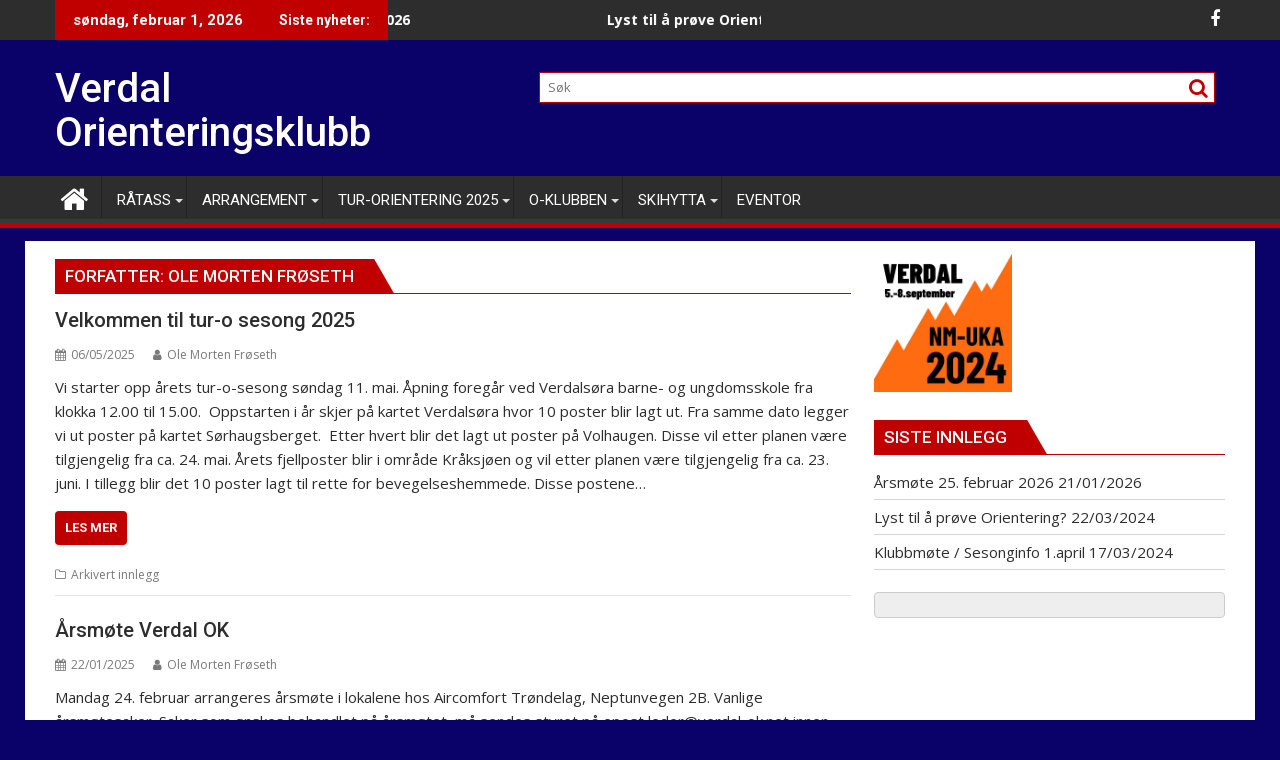

--- FILE ---
content_type: text/html; charset=UTF-8
request_url: http://www.verdal-ok.net/author/olem/
body_size: 17002
content:
<!DOCTYPE html><html lang="nb-NO">
			<head>

				<meta charset="UTF-8">
		<meta name="viewport" content="width=device-width, initial-scale=1">
		<link rel="profile" href="http://gmpg.org/xfn/11">
		<link rel="pingback" href="http://www.verdal-ok.net/xmlrpc.php">
		<title>Ole Morten Frøseth &#8211; Verdal Orienteringsklubb</title>
<meta name='robots' content='max-image-preview:large' />
<link rel='dns-prefetch' href='//fonts.googleapis.com' />
<link rel="alternate" type="application/rss+xml" title="Verdal Orienteringsklubb &raquo; strøm" href="http://www.verdal-ok.net/feed/" />
<link rel="alternate" type="application/rss+xml" title="Verdal Orienteringsklubb &raquo; kommentarstrøm" href="http://www.verdal-ok.net/comments/feed/" />
<link rel="alternate" type="application/rss+xml" title="Verdal Orienteringsklubb &raquo; innlegg etter Ole Morten Frøseth-strøm" href="http://www.verdal-ok.net/author/olem/feed/" />
<style id='wp-img-auto-sizes-contain-inline-css' type='text/css'>
img:is([sizes=auto i],[sizes^="auto," i]){contain-intrinsic-size:3000px 1500px}
/*# sourceURL=wp-img-auto-sizes-contain-inline-css */
</style>
<link rel='stylesheet' id='twb-open-sans-css' href='https://fonts.googleapis.com/css?family=Open+Sans%3A300%2C400%2C500%2C600%2C700%2C800&#038;display=swap&#038;ver=6.9' type='text/css' media='all' />
<link rel='stylesheet' id='twbbwg-global-css' href='http://www.verdal-ok.net/wp-content/plugins/photo-gallery/booster/assets/css/global.css?ver=1.0.0' type='text/css' media='all' />
<style id='wp-emoji-styles-inline-css' type='text/css'>

	img.wp-smiley, img.emoji {
		display: inline !important;
		border: none !important;
		box-shadow: none !important;
		height: 1em !important;
		width: 1em !important;
		margin: 0 0.07em !important;
		vertical-align: -0.1em !important;
		background: none !important;
		padding: 0 !important;
	}
/*# sourceURL=wp-emoji-styles-inline-css */
</style>
<style id='wp-block-library-inline-css' type='text/css'>
:root{--wp-block-synced-color:#7a00df;--wp-block-synced-color--rgb:122,0,223;--wp-bound-block-color:var(--wp-block-synced-color);--wp-editor-canvas-background:#ddd;--wp-admin-theme-color:#007cba;--wp-admin-theme-color--rgb:0,124,186;--wp-admin-theme-color-darker-10:#006ba1;--wp-admin-theme-color-darker-10--rgb:0,107,160.5;--wp-admin-theme-color-darker-20:#005a87;--wp-admin-theme-color-darker-20--rgb:0,90,135;--wp-admin-border-width-focus:2px}@media (min-resolution:192dpi){:root{--wp-admin-border-width-focus:1.5px}}.wp-element-button{cursor:pointer}:root .has-very-light-gray-background-color{background-color:#eee}:root .has-very-dark-gray-background-color{background-color:#313131}:root .has-very-light-gray-color{color:#eee}:root .has-very-dark-gray-color{color:#313131}:root .has-vivid-green-cyan-to-vivid-cyan-blue-gradient-background{background:linear-gradient(135deg,#00d084,#0693e3)}:root .has-purple-crush-gradient-background{background:linear-gradient(135deg,#34e2e4,#4721fb 50%,#ab1dfe)}:root .has-hazy-dawn-gradient-background{background:linear-gradient(135deg,#faaca8,#dad0ec)}:root .has-subdued-olive-gradient-background{background:linear-gradient(135deg,#fafae1,#67a671)}:root .has-atomic-cream-gradient-background{background:linear-gradient(135deg,#fdd79a,#004a59)}:root .has-nightshade-gradient-background{background:linear-gradient(135deg,#330968,#31cdcf)}:root .has-midnight-gradient-background{background:linear-gradient(135deg,#020381,#2874fc)}:root{--wp--preset--font-size--normal:16px;--wp--preset--font-size--huge:42px}.has-regular-font-size{font-size:1em}.has-larger-font-size{font-size:2.625em}.has-normal-font-size{font-size:var(--wp--preset--font-size--normal)}.has-huge-font-size{font-size:var(--wp--preset--font-size--huge)}.has-text-align-center{text-align:center}.has-text-align-left{text-align:left}.has-text-align-right{text-align:right}.has-fit-text{white-space:nowrap!important}#end-resizable-editor-section{display:none}.aligncenter{clear:both}.items-justified-left{justify-content:flex-start}.items-justified-center{justify-content:center}.items-justified-right{justify-content:flex-end}.items-justified-space-between{justify-content:space-between}.screen-reader-text{border:0;clip-path:inset(50%);height:1px;margin:-1px;overflow:hidden;padding:0;position:absolute;width:1px;word-wrap:normal!important}.screen-reader-text:focus{background-color:#ddd;clip-path:none;color:#444;display:block;font-size:1em;height:auto;left:5px;line-height:normal;padding:15px 23px 14px;text-decoration:none;top:5px;width:auto;z-index:100000}html :where(.has-border-color){border-style:solid}html :where([style*=border-top-color]){border-top-style:solid}html :where([style*=border-right-color]){border-right-style:solid}html :where([style*=border-bottom-color]){border-bottom-style:solid}html :where([style*=border-left-color]){border-left-style:solid}html :where([style*=border-width]){border-style:solid}html :where([style*=border-top-width]){border-top-style:solid}html :where([style*=border-right-width]){border-right-style:solid}html :where([style*=border-bottom-width]){border-bottom-style:solid}html :where([style*=border-left-width]){border-left-style:solid}html :where(img[class*=wp-image-]){height:auto;max-width:100%}:where(figure){margin:0 0 1em}html :where(.is-position-sticky){--wp-admin--admin-bar--position-offset:var(--wp-admin--admin-bar--height,0px)}@media screen and (max-width:600px){html :where(.is-position-sticky){--wp-admin--admin-bar--position-offset:0px}}

/*# sourceURL=wp-block-library-inline-css */
</style><style id='wp-block-image-inline-css' type='text/css'>
.wp-block-image>a,.wp-block-image>figure>a{display:inline-block}.wp-block-image img{box-sizing:border-box;height:auto;max-width:100%;vertical-align:bottom}@media not (prefers-reduced-motion){.wp-block-image img.hide{visibility:hidden}.wp-block-image img.show{animation:show-content-image .4s}}.wp-block-image[style*=border-radius] img,.wp-block-image[style*=border-radius]>a{border-radius:inherit}.wp-block-image.has-custom-border img{box-sizing:border-box}.wp-block-image.aligncenter{text-align:center}.wp-block-image.alignfull>a,.wp-block-image.alignwide>a{width:100%}.wp-block-image.alignfull img,.wp-block-image.alignwide img{height:auto;width:100%}.wp-block-image .aligncenter,.wp-block-image .alignleft,.wp-block-image .alignright,.wp-block-image.aligncenter,.wp-block-image.alignleft,.wp-block-image.alignright{display:table}.wp-block-image .aligncenter>figcaption,.wp-block-image .alignleft>figcaption,.wp-block-image .alignright>figcaption,.wp-block-image.aligncenter>figcaption,.wp-block-image.alignleft>figcaption,.wp-block-image.alignright>figcaption{caption-side:bottom;display:table-caption}.wp-block-image .alignleft{float:left;margin:.5em 1em .5em 0}.wp-block-image .alignright{float:right;margin:.5em 0 .5em 1em}.wp-block-image .aligncenter{margin-left:auto;margin-right:auto}.wp-block-image :where(figcaption){margin-bottom:1em;margin-top:.5em}.wp-block-image.is-style-circle-mask img{border-radius:9999px}@supports ((-webkit-mask-image:none) or (mask-image:none)) or (-webkit-mask-image:none){.wp-block-image.is-style-circle-mask img{border-radius:0;-webkit-mask-image:url('data:image/svg+xml;utf8,<svg viewBox="0 0 100 100" xmlns="http://www.w3.org/2000/svg"><circle cx="50" cy="50" r="50"/></svg>');mask-image:url('data:image/svg+xml;utf8,<svg viewBox="0 0 100 100" xmlns="http://www.w3.org/2000/svg"><circle cx="50" cy="50" r="50"/></svg>');mask-mode:alpha;-webkit-mask-position:center;mask-position:center;-webkit-mask-repeat:no-repeat;mask-repeat:no-repeat;-webkit-mask-size:contain;mask-size:contain}}:root :where(.wp-block-image.is-style-rounded img,.wp-block-image .is-style-rounded img){border-radius:9999px}.wp-block-image figure{margin:0}.wp-lightbox-container{display:flex;flex-direction:column;position:relative}.wp-lightbox-container img{cursor:zoom-in}.wp-lightbox-container img:hover+button{opacity:1}.wp-lightbox-container button{align-items:center;backdrop-filter:blur(16px) saturate(180%);background-color:#5a5a5a40;border:none;border-radius:4px;cursor:zoom-in;display:flex;height:20px;justify-content:center;opacity:0;padding:0;position:absolute;right:16px;text-align:center;top:16px;width:20px;z-index:100}@media not (prefers-reduced-motion){.wp-lightbox-container button{transition:opacity .2s ease}}.wp-lightbox-container button:focus-visible{outline:3px auto #5a5a5a40;outline:3px auto -webkit-focus-ring-color;outline-offset:3px}.wp-lightbox-container button:hover{cursor:pointer;opacity:1}.wp-lightbox-container button:focus{opacity:1}.wp-lightbox-container button:focus,.wp-lightbox-container button:hover,.wp-lightbox-container button:not(:hover):not(:active):not(.has-background){background-color:#5a5a5a40;border:none}.wp-lightbox-overlay{box-sizing:border-box;cursor:zoom-out;height:100vh;left:0;overflow:hidden;position:fixed;top:0;visibility:hidden;width:100%;z-index:100000}.wp-lightbox-overlay .close-button{align-items:center;cursor:pointer;display:flex;justify-content:center;min-height:40px;min-width:40px;padding:0;position:absolute;right:calc(env(safe-area-inset-right) + 16px);top:calc(env(safe-area-inset-top) + 16px);z-index:5000000}.wp-lightbox-overlay .close-button:focus,.wp-lightbox-overlay .close-button:hover,.wp-lightbox-overlay .close-button:not(:hover):not(:active):not(.has-background){background:none;border:none}.wp-lightbox-overlay .lightbox-image-container{height:var(--wp--lightbox-container-height);left:50%;overflow:hidden;position:absolute;top:50%;transform:translate(-50%,-50%);transform-origin:top left;width:var(--wp--lightbox-container-width);z-index:9999999999}.wp-lightbox-overlay .wp-block-image{align-items:center;box-sizing:border-box;display:flex;height:100%;justify-content:center;margin:0;position:relative;transform-origin:0 0;width:100%;z-index:3000000}.wp-lightbox-overlay .wp-block-image img{height:var(--wp--lightbox-image-height);min-height:var(--wp--lightbox-image-height);min-width:var(--wp--lightbox-image-width);width:var(--wp--lightbox-image-width)}.wp-lightbox-overlay .wp-block-image figcaption{display:none}.wp-lightbox-overlay button{background:none;border:none}.wp-lightbox-overlay .scrim{background-color:#fff;height:100%;opacity:.9;position:absolute;width:100%;z-index:2000000}.wp-lightbox-overlay.active{visibility:visible}@media not (prefers-reduced-motion){.wp-lightbox-overlay.active{animation:turn-on-visibility .25s both}.wp-lightbox-overlay.active img{animation:turn-on-visibility .35s both}.wp-lightbox-overlay.show-closing-animation:not(.active){animation:turn-off-visibility .35s both}.wp-lightbox-overlay.show-closing-animation:not(.active) img{animation:turn-off-visibility .25s both}.wp-lightbox-overlay.zoom.active{animation:none;opacity:1;visibility:visible}.wp-lightbox-overlay.zoom.active .lightbox-image-container{animation:lightbox-zoom-in .4s}.wp-lightbox-overlay.zoom.active .lightbox-image-container img{animation:none}.wp-lightbox-overlay.zoom.active .scrim{animation:turn-on-visibility .4s forwards}.wp-lightbox-overlay.zoom.show-closing-animation:not(.active){animation:none}.wp-lightbox-overlay.zoom.show-closing-animation:not(.active) .lightbox-image-container{animation:lightbox-zoom-out .4s}.wp-lightbox-overlay.zoom.show-closing-animation:not(.active) .lightbox-image-container img{animation:none}.wp-lightbox-overlay.zoom.show-closing-animation:not(.active) .scrim{animation:turn-off-visibility .4s forwards}}@keyframes show-content-image{0%{visibility:hidden}99%{visibility:hidden}to{visibility:visible}}@keyframes turn-on-visibility{0%{opacity:0}to{opacity:1}}@keyframes turn-off-visibility{0%{opacity:1;visibility:visible}99%{opacity:0;visibility:visible}to{opacity:0;visibility:hidden}}@keyframes lightbox-zoom-in{0%{transform:translate(calc((-100vw + var(--wp--lightbox-scrollbar-width))/2 + var(--wp--lightbox-initial-left-position)),calc(-50vh + var(--wp--lightbox-initial-top-position))) scale(var(--wp--lightbox-scale))}to{transform:translate(-50%,-50%) scale(1)}}@keyframes lightbox-zoom-out{0%{transform:translate(-50%,-50%) scale(1);visibility:visible}99%{visibility:visible}to{transform:translate(calc((-100vw + var(--wp--lightbox-scrollbar-width))/2 + var(--wp--lightbox-initial-left-position)),calc(-50vh + var(--wp--lightbox-initial-top-position))) scale(var(--wp--lightbox-scale));visibility:hidden}}
/*# sourceURL=http://www.verdal-ok.net/wp-includes/blocks/image/style.min.css */
</style>
<style id='wp-block-image-theme-inline-css' type='text/css'>
:root :where(.wp-block-image figcaption){color:#555;font-size:13px;text-align:center}.is-dark-theme :root :where(.wp-block-image figcaption){color:#ffffffa6}.wp-block-image{margin:0 0 1em}
/*# sourceURL=http://www.verdal-ok.net/wp-includes/blocks/image/theme.min.css */
</style>
<style id='wp-block-code-inline-css' type='text/css'>
.wp-block-code{box-sizing:border-box}.wp-block-code code{
  /*!rtl:begin:ignore*/direction:ltr;display:block;font-family:inherit;overflow-wrap:break-word;text-align:initial;white-space:pre-wrap
  /*!rtl:end:ignore*/}
/*# sourceURL=http://www.verdal-ok.net/wp-includes/blocks/code/style.min.css */
</style>
<style id='wp-block-code-theme-inline-css' type='text/css'>
.wp-block-code{border:1px solid #ccc;border-radius:4px;font-family:Menlo,Consolas,monaco,monospace;padding:.8em 1em}
/*# sourceURL=http://www.verdal-ok.net/wp-includes/blocks/code/theme.min.css */
</style>
<style id='wp-block-paragraph-inline-css' type='text/css'>
.is-small-text{font-size:.875em}.is-regular-text{font-size:1em}.is-large-text{font-size:2.25em}.is-larger-text{font-size:3em}.has-drop-cap:not(:focus):first-letter{float:left;font-size:8.4em;font-style:normal;font-weight:100;line-height:.68;margin:.05em .1em 0 0;text-transform:uppercase}body.rtl .has-drop-cap:not(:focus):first-letter{float:none;margin-left:.1em}p.has-drop-cap.has-background{overflow:hidden}:root :where(p.has-background){padding:1.25em 2.375em}:where(p.has-text-color:not(.has-link-color)) a{color:inherit}p.has-text-align-left[style*="writing-mode:vertical-lr"],p.has-text-align-right[style*="writing-mode:vertical-rl"]{rotate:180deg}
/*# sourceURL=http://www.verdal-ok.net/wp-includes/blocks/paragraph/style.min.css */
</style>
<style id='global-styles-inline-css' type='text/css'>
:root{--wp--preset--aspect-ratio--square: 1;--wp--preset--aspect-ratio--4-3: 4/3;--wp--preset--aspect-ratio--3-4: 3/4;--wp--preset--aspect-ratio--3-2: 3/2;--wp--preset--aspect-ratio--2-3: 2/3;--wp--preset--aspect-ratio--16-9: 16/9;--wp--preset--aspect-ratio--9-16: 9/16;--wp--preset--color--black: #000000;--wp--preset--color--cyan-bluish-gray: #abb8c3;--wp--preset--color--white: #ffffff;--wp--preset--color--pale-pink: #f78da7;--wp--preset--color--vivid-red: #cf2e2e;--wp--preset--color--luminous-vivid-orange: #ff6900;--wp--preset--color--luminous-vivid-amber: #fcb900;--wp--preset--color--light-green-cyan: #7bdcb5;--wp--preset--color--vivid-green-cyan: #00d084;--wp--preset--color--pale-cyan-blue: #8ed1fc;--wp--preset--color--vivid-cyan-blue: #0693e3;--wp--preset--color--vivid-purple: #9b51e0;--wp--preset--gradient--vivid-cyan-blue-to-vivid-purple: linear-gradient(135deg,rgb(6,147,227) 0%,rgb(155,81,224) 100%);--wp--preset--gradient--light-green-cyan-to-vivid-green-cyan: linear-gradient(135deg,rgb(122,220,180) 0%,rgb(0,208,130) 100%);--wp--preset--gradient--luminous-vivid-amber-to-luminous-vivid-orange: linear-gradient(135deg,rgb(252,185,0) 0%,rgb(255,105,0) 100%);--wp--preset--gradient--luminous-vivid-orange-to-vivid-red: linear-gradient(135deg,rgb(255,105,0) 0%,rgb(207,46,46) 100%);--wp--preset--gradient--very-light-gray-to-cyan-bluish-gray: linear-gradient(135deg,rgb(238,238,238) 0%,rgb(169,184,195) 100%);--wp--preset--gradient--cool-to-warm-spectrum: linear-gradient(135deg,rgb(74,234,220) 0%,rgb(151,120,209) 20%,rgb(207,42,186) 40%,rgb(238,44,130) 60%,rgb(251,105,98) 80%,rgb(254,248,76) 100%);--wp--preset--gradient--blush-light-purple: linear-gradient(135deg,rgb(255,206,236) 0%,rgb(152,150,240) 100%);--wp--preset--gradient--blush-bordeaux: linear-gradient(135deg,rgb(254,205,165) 0%,rgb(254,45,45) 50%,rgb(107,0,62) 100%);--wp--preset--gradient--luminous-dusk: linear-gradient(135deg,rgb(255,203,112) 0%,rgb(199,81,192) 50%,rgb(65,88,208) 100%);--wp--preset--gradient--pale-ocean: linear-gradient(135deg,rgb(255,245,203) 0%,rgb(182,227,212) 50%,rgb(51,167,181) 100%);--wp--preset--gradient--electric-grass: linear-gradient(135deg,rgb(202,248,128) 0%,rgb(113,206,126) 100%);--wp--preset--gradient--midnight: linear-gradient(135deg,rgb(2,3,129) 0%,rgb(40,116,252) 100%);--wp--preset--font-size--small: 13px;--wp--preset--font-size--medium: 20px;--wp--preset--font-size--large: 36px;--wp--preset--font-size--x-large: 42px;--wp--preset--spacing--20: 0.44rem;--wp--preset--spacing--30: 0.67rem;--wp--preset--spacing--40: 1rem;--wp--preset--spacing--50: 1.5rem;--wp--preset--spacing--60: 2.25rem;--wp--preset--spacing--70: 3.38rem;--wp--preset--spacing--80: 5.06rem;--wp--preset--shadow--natural: 6px 6px 9px rgba(0, 0, 0, 0.2);--wp--preset--shadow--deep: 12px 12px 50px rgba(0, 0, 0, 0.4);--wp--preset--shadow--sharp: 6px 6px 0px rgba(0, 0, 0, 0.2);--wp--preset--shadow--outlined: 6px 6px 0px -3px rgb(255, 255, 255), 6px 6px rgb(0, 0, 0);--wp--preset--shadow--crisp: 6px 6px 0px rgb(0, 0, 0);}:where(.is-layout-flex){gap: 0.5em;}:where(.is-layout-grid){gap: 0.5em;}body .is-layout-flex{display: flex;}.is-layout-flex{flex-wrap: wrap;align-items: center;}.is-layout-flex > :is(*, div){margin: 0;}body .is-layout-grid{display: grid;}.is-layout-grid > :is(*, div){margin: 0;}:where(.wp-block-columns.is-layout-flex){gap: 2em;}:where(.wp-block-columns.is-layout-grid){gap: 2em;}:where(.wp-block-post-template.is-layout-flex){gap: 1.25em;}:where(.wp-block-post-template.is-layout-grid){gap: 1.25em;}.has-black-color{color: var(--wp--preset--color--black) !important;}.has-cyan-bluish-gray-color{color: var(--wp--preset--color--cyan-bluish-gray) !important;}.has-white-color{color: var(--wp--preset--color--white) !important;}.has-pale-pink-color{color: var(--wp--preset--color--pale-pink) !important;}.has-vivid-red-color{color: var(--wp--preset--color--vivid-red) !important;}.has-luminous-vivid-orange-color{color: var(--wp--preset--color--luminous-vivid-orange) !important;}.has-luminous-vivid-amber-color{color: var(--wp--preset--color--luminous-vivid-amber) !important;}.has-light-green-cyan-color{color: var(--wp--preset--color--light-green-cyan) !important;}.has-vivid-green-cyan-color{color: var(--wp--preset--color--vivid-green-cyan) !important;}.has-pale-cyan-blue-color{color: var(--wp--preset--color--pale-cyan-blue) !important;}.has-vivid-cyan-blue-color{color: var(--wp--preset--color--vivid-cyan-blue) !important;}.has-vivid-purple-color{color: var(--wp--preset--color--vivid-purple) !important;}.has-black-background-color{background-color: var(--wp--preset--color--black) !important;}.has-cyan-bluish-gray-background-color{background-color: var(--wp--preset--color--cyan-bluish-gray) !important;}.has-white-background-color{background-color: var(--wp--preset--color--white) !important;}.has-pale-pink-background-color{background-color: var(--wp--preset--color--pale-pink) !important;}.has-vivid-red-background-color{background-color: var(--wp--preset--color--vivid-red) !important;}.has-luminous-vivid-orange-background-color{background-color: var(--wp--preset--color--luminous-vivid-orange) !important;}.has-luminous-vivid-amber-background-color{background-color: var(--wp--preset--color--luminous-vivid-amber) !important;}.has-light-green-cyan-background-color{background-color: var(--wp--preset--color--light-green-cyan) !important;}.has-vivid-green-cyan-background-color{background-color: var(--wp--preset--color--vivid-green-cyan) !important;}.has-pale-cyan-blue-background-color{background-color: var(--wp--preset--color--pale-cyan-blue) !important;}.has-vivid-cyan-blue-background-color{background-color: var(--wp--preset--color--vivid-cyan-blue) !important;}.has-vivid-purple-background-color{background-color: var(--wp--preset--color--vivid-purple) !important;}.has-black-border-color{border-color: var(--wp--preset--color--black) !important;}.has-cyan-bluish-gray-border-color{border-color: var(--wp--preset--color--cyan-bluish-gray) !important;}.has-white-border-color{border-color: var(--wp--preset--color--white) !important;}.has-pale-pink-border-color{border-color: var(--wp--preset--color--pale-pink) !important;}.has-vivid-red-border-color{border-color: var(--wp--preset--color--vivid-red) !important;}.has-luminous-vivid-orange-border-color{border-color: var(--wp--preset--color--luminous-vivid-orange) !important;}.has-luminous-vivid-amber-border-color{border-color: var(--wp--preset--color--luminous-vivid-amber) !important;}.has-light-green-cyan-border-color{border-color: var(--wp--preset--color--light-green-cyan) !important;}.has-vivid-green-cyan-border-color{border-color: var(--wp--preset--color--vivid-green-cyan) !important;}.has-pale-cyan-blue-border-color{border-color: var(--wp--preset--color--pale-cyan-blue) !important;}.has-vivid-cyan-blue-border-color{border-color: var(--wp--preset--color--vivid-cyan-blue) !important;}.has-vivid-purple-border-color{border-color: var(--wp--preset--color--vivid-purple) !important;}.has-vivid-cyan-blue-to-vivid-purple-gradient-background{background: var(--wp--preset--gradient--vivid-cyan-blue-to-vivid-purple) !important;}.has-light-green-cyan-to-vivid-green-cyan-gradient-background{background: var(--wp--preset--gradient--light-green-cyan-to-vivid-green-cyan) !important;}.has-luminous-vivid-amber-to-luminous-vivid-orange-gradient-background{background: var(--wp--preset--gradient--luminous-vivid-amber-to-luminous-vivid-orange) !important;}.has-luminous-vivid-orange-to-vivid-red-gradient-background{background: var(--wp--preset--gradient--luminous-vivid-orange-to-vivid-red) !important;}.has-very-light-gray-to-cyan-bluish-gray-gradient-background{background: var(--wp--preset--gradient--very-light-gray-to-cyan-bluish-gray) !important;}.has-cool-to-warm-spectrum-gradient-background{background: var(--wp--preset--gradient--cool-to-warm-spectrum) !important;}.has-blush-light-purple-gradient-background{background: var(--wp--preset--gradient--blush-light-purple) !important;}.has-blush-bordeaux-gradient-background{background: var(--wp--preset--gradient--blush-bordeaux) !important;}.has-luminous-dusk-gradient-background{background: var(--wp--preset--gradient--luminous-dusk) !important;}.has-pale-ocean-gradient-background{background: var(--wp--preset--gradient--pale-ocean) !important;}.has-electric-grass-gradient-background{background: var(--wp--preset--gradient--electric-grass) !important;}.has-midnight-gradient-background{background: var(--wp--preset--gradient--midnight) !important;}.has-small-font-size{font-size: var(--wp--preset--font-size--small) !important;}.has-medium-font-size{font-size: var(--wp--preset--font-size--medium) !important;}.has-large-font-size{font-size: var(--wp--preset--font-size--large) !important;}.has-x-large-font-size{font-size: var(--wp--preset--font-size--x-large) !important;}
/*# sourceURL=global-styles-inline-css */
</style>

<style id='classic-theme-styles-inline-css' type='text/css'>
/*! This file is auto-generated */
.wp-block-button__link{color:#fff;background-color:#32373c;border-radius:9999px;box-shadow:none;text-decoration:none;padding:calc(.667em + 2px) calc(1.333em + 2px);font-size:1.125em}.wp-block-file__button{background:#32373c;color:#fff;text-decoration:none}
/*# sourceURL=/wp-includes/css/classic-themes.min.css */
</style>
<link rel='stylesheet' id='bwg_fonts-css' href='http://www.verdal-ok.net/wp-content/plugins/photo-gallery/css/bwg-fonts/fonts.css?ver=0.0.1' type='text/css' media='all' />
<link rel='stylesheet' id='sumoselect-css' href='http://www.verdal-ok.net/wp-content/plugins/photo-gallery/css/sumoselect.min.css?ver=3.4.6' type='text/css' media='all' />
<link rel='stylesheet' id='mCustomScrollbar-css' href='http://www.verdal-ok.net/wp-content/plugins/photo-gallery/css/jquery.mCustomScrollbar.min.css?ver=3.1.5' type='text/css' media='all' />
<link rel='stylesheet' id='bwg_frontend-css' href='http://www.verdal-ok.net/wp-content/plugins/photo-gallery/css/styles.min.css?ver=1.8.35' type='text/css' media='all' />
<link rel='stylesheet' id='jquery-bxslider-css' href='http://www.verdal-ok.net/wp-content/themes/supermag/assets/library/bxslider/css/jquery.bxslider.min.css?ver=4.2.5' type='text/css' media='all' />
<link rel='stylesheet' id='supermag-googleapis-css' href='//fonts.googleapis.com/css?family=Open+Sans%3A600%2C400%7CRoboto%3A300italic%2C400%2C500%2C700&#038;ver=1.0.1' type='text/css' media='all' />
<link rel='stylesheet' id='font-awesome-css' href='http://www.verdal-ok.net/wp-content/themes/supermag/assets/library/Font-Awesome/css/font-awesome.min.css?ver=4.7.0' type='text/css' media='all' />
<link rel='stylesheet' id='supermag-style-css' href='http://www.verdal-ok.net/wp-content/themes/dupermag/style.css?ver=1.4.9' type='text/css' media='all' />
<style id='supermag-style-inline-css' type='text/css'>

            mark,
            .comment-form .form-submit input,
            .read-more,
            .bn-title,
            .home-icon.front_page_on,
            .header-wrapper .menu li:hover > a,
            .header-wrapper .menu > li.current-menu-item a,
            .header-wrapper .menu > li.current-menu-parent a,
            .header-wrapper .menu > li.current_page_parent a,
            .header-wrapper .menu > li.current_page_ancestor a,
            .header-wrapper .menu > li.current-menu-item > a:before,
            .header-wrapper .menu > li.current-menu-parent > a:before,
            .header-wrapper .menu > li.current_page_parent > a:before,
            .header-wrapper .menu > li.current_page_ancestor > a:before,
            .header-wrapper .main-navigation ul ul.sub-menu li:hover > a,
            .header-wrapper .main-navigation ul ul.children li:hover > a,
            .slider-section .cat-links a,
            .featured-desc .below-entry-meta .cat-links a,
            #calendar_wrap #wp-calendar #today,
            #calendar_wrap #wp-calendar #today a,
            .wpcf7-form input.wpcf7-submit:hover,
            .breadcrumb{
                background: #c00000;
            }
        
            a:hover,
            .screen-reader-text:focus,
            .bn-content a:hover,
            .socials a:hover,
            .site-title a,
            .search-block input#menu-search,
            .widget_search input#s,
            .search-block #searchsubmit,
            .widget_search #searchsubmit,
            .footer-sidebar .featured-desc .above-entry-meta a:hover,
            .slider-section .slide-title:hover,
            .besides-slider .post-title a:hover,
            .slider-feature-wrap a:hover,
            .slider-section .bx-controls-direction a,
            .besides-slider .beside-post:hover .beside-caption,
            .besides-slider .beside-post:hover .beside-caption a:hover,
            .featured-desc .above-entry-meta span:hover,
            .posted-on a:hover,
            .cat-links a:hover,
            .comments-link a:hover,
            .edit-link a:hover,
            .tags-links a:hover,
            .byline a:hover,
            .nav-links a:hover,
            #supermag-breadcrumbs a:hover,
            .wpcf7-form input.wpcf7-submit,
             .woocommerce nav.woocommerce-pagination ul li a:focus, 
             .woocommerce nav.woocommerce-pagination ul li a:hover, 
             .woocommerce nav.woocommerce-pagination ul li span.current{
                color: #c00000;
            }
            .search-block input#menu-search,
            .widget_search input#s,
            .tagcloud a{
                border: 1px solid #c00000;
            }
            .footer-wrapper .border,
            .nav-links .nav-previous a:hover,
            .nav-links .nav-next a:hover{
                border-top: 1px solid #c00000;
            }
             .besides-slider .beside-post{
                border-bottom: 3px solid #c00000;
            }
            .widget-title,
            .footer-wrapper,
            .page-header .page-title,
            .single .entry-header .entry-title,
            .page .entry-header .entry-title{
                border-bottom: 1px solid #c00000;
            }
            .widget-title:before,
            .page-header .page-title:before,
            .single .entry-header .entry-title:before,
            .page .entry-header .entry-title:before {
                border-bottom: 7px solid #c00000;
            }
           .wpcf7-form input.wpcf7-submit,
            article.post.sticky{
                border: 2px solid #c00000;
            }
           .breadcrumb::after {
                border-left: 5px solid #c00000;
            }
           .rtl .breadcrumb::after {
                border-right: 5px solid #c00000;
                border-left:medium none;
            }
           .header-wrapper #site-navigation{
                border-bottom: 5px solid #c00000;
            }
           @media screen and (max-width:992px){
                .slicknav_btn.slicknav_open{
                    border: 1px solid #c00000;
                }
                 .header-wrapper .main-navigation ul ul.sub-menu li:hover > a,
                 .header-wrapper .main-navigation ul ul.children li:hover > a
                 {
                         background: #2d2d2d;
                 }
                .slicknav_btn.slicknav_open:before{
                    background: #c00000;
                    box-shadow: 0 6px 0 0 #c00000, 0 12px 0 0 #c00000;
                }
                .slicknav_nav li:hover > a,
                .slicknav_nav li.current-menu-ancestor a,
                .slicknav_nav li.current-menu-item  > a,
                .slicknav_nav li.current_page_item a,
                .slicknav_nav li.current_page_item .slicknav_item span,
                .slicknav_nav li .slicknav_item:hover a{
                    color: #c00000;
                }
            }
                    .cat-links .at-cat-item-1{
                    background: #c00000!important;
                    color : #fff!important;
                    }
                    
                    .cat-links .at-cat-item-1:hover{
                    background: #2d2d2d!important;
                    color : #fff!important;
                    }
                    
                    .cat-links .at-cat-item-3{
                    background: #c00000!important;
                    color : #fff!important;
                    }
                    
                    .cat-links .at-cat-item-3:hover{
                    background: #2d2d2d!important;
                    color : #fff!important;
                    }
                    
                    .cat-links .at-cat-item-4{
                    background: #c00000!important;
                    color : #fff!important;
                    }
                    
                    .cat-links .at-cat-item-4:hover{
                    background: #2d2d2d!important;
                    color : #fff!important;
                    }
                    
                    .cat-links .at-cat-item-5{
                    background: #c00000!important;
                    color : #fff!important;
                    }
                    
                    .cat-links .at-cat-item-5:hover{
                    background: #2d2d2d!important;
                    color : #fff!important;
                    }
                    
                    .cat-links .at-cat-item-6{
                    background: #c00000!important;
                    color : #fff!important;
                    }
                    
                    .cat-links .at-cat-item-6:hover{
                    background: #2d2d2d!important;
                    color : #fff!important;
                    }
                    
                    .cat-links .at-cat-item-11{
                    background: #c00000!important;
                    color : #fff!important;
                    }
                    
                    .cat-links .at-cat-item-11:hover{
                    background: #2d2d2d!important;
                    color : #fff!important;
                    }
                    

           .widget-title span,
           .widget-title span:after,
           
           .page-header .page-title>span,
           .page-header .page-title>span:after,
           
           .single .entry-header .entry-title > span,
           .single .entry-header .entry-title > span:after,
           
           .page .entry-header .entry-title > span,
           .page .entry-header .entry-title > span:after
           {
                background: #c00000;
                color : #fff;
            }
        
/*# sourceURL=supermag-style-inline-css */
</style>
<link rel='stylesheet' id='supermag-block-front-styles-css' href='http://www.verdal-ok.net/wp-content/themes/supermag/acmethemes/gutenberg/gutenberg-front.css?ver=1.0' type='text/css' media='all' />
<link rel='stylesheet' id='dupermag-parent-style-css' href='http://www.verdal-ok.net/wp-content/themes/supermag/style.css?ver=6.9' type='text/css' media='all' />
<link rel='stylesheet' id='dupermag-style-css' href='http://www.verdal-ok.net/wp-content/themes/dupermag/style.css?ver=6.9' type='text/css' media='all' />
<script type="text/javascript" src="http://www.verdal-ok.net/wp-includes/js/jquery/jquery.min.js?ver=3.7.1" id="jquery-core-js"></script>
<script type="text/javascript" src="http://www.verdal-ok.net/wp-includes/js/jquery/jquery-migrate.min.js?ver=3.4.1" id="jquery-migrate-js"></script>
<script type="text/javascript" src="http://www.verdal-ok.net/wp-content/plugins/photo-gallery/booster/assets/js/circle-progress.js?ver=1.2.2" id="twbbwg-circle-js"></script>
<script type="text/javascript" id="twbbwg-global-js-extra">
/* <![CDATA[ */
var twb = {"nonce":"e3fbaea2ce","ajax_url":"http://www.verdal-ok.net/wp-admin/admin-ajax.php","plugin_url":"http://www.verdal-ok.net/wp-content/plugins/photo-gallery/booster","href":"http://www.verdal-ok.net/wp-admin/admin.php?page=twbbwg_photo-gallery"};
var twb = {"nonce":"e3fbaea2ce","ajax_url":"http://www.verdal-ok.net/wp-admin/admin-ajax.php","plugin_url":"http://www.verdal-ok.net/wp-content/plugins/photo-gallery/booster","href":"http://www.verdal-ok.net/wp-admin/admin.php?page=twbbwg_photo-gallery"};
//# sourceURL=twbbwg-global-js-extra
/* ]]> */
</script>
<script type="text/javascript" src="http://www.verdal-ok.net/wp-content/plugins/photo-gallery/booster/assets/js/global.js?ver=1.0.0" id="twbbwg-global-js"></script>
<script type="text/javascript" src="http://www.verdal-ok.net/wp-content/plugins/photo-gallery/js/jquery.sumoselect.min.js?ver=3.4.6" id="sumoselect-js"></script>
<script type="text/javascript" src="http://www.verdal-ok.net/wp-content/plugins/photo-gallery/js/tocca.min.js?ver=2.0.9" id="bwg_mobile-js"></script>
<script type="text/javascript" src="http://www.verdal-ok.net/wp-content/plugins/photo-gallery/js/jquery.mCustomScrollbar.concat.min.js?ver=3.1.5" id="mCustomScrollbar-js"></script>
<script type="text/javascript" src="http://www.verdal-ok.net/wp-content/plugins/photo-gallery/js/jquery.fullscreen.min.js?ver=0.6.0" id="jquery-fullscreen-js"></script>
<script type="text/javascript" id="bwg_frontend-js-extra">
/* <![CDATA[ */
var bwg_objectsL10n = {"bwg_field_required":"field is required.","bwg_mail_validation":"This is not a valid email address.","bwg_search_result":"There are no images matching your search.","bwg_select_tag":"Select Tag","bwg_order_by":"Order By","bwg_search":"Search","bwg_show_ecommerce":"Show Ecommerce","bwg_hide_ecommerce":"Hide Ecommerce","bwg_show_comments":"Show Comments","bwg_hide_comments":"Hide Comments","bwg_restore":"Restore","bwg_maximize":"Maximize","bwg_fullscreen":"Fullscreen","bwg_exit_fullscreen":"Exit Fullscreen","bwg_search_tag":"SEARCH...","bwg_tag_no_match":"No tags found","bwg_all_tags_selected":"All tags selected","bwg_tags_selected":"tags selected","play":"Play","pause":"Pause","is_pro":"","bwg_play":"Play","bwg_pause":"Pause","bwg_hide_info":"Hide info","bwg_show_info":"Show info","bwg_hide_rating":"Hide rating","bwg_show_rating":"Show rating","ok":"Ok","cancel":"Cancel","select_all":"Select all","lazy_load":"0","lazy_loader":"http://www.verdal-ok.net/wp-content/plugins/photo-gallery/images/ajax_loader.png","front_ajax":"0","bwg_tag_see_all":"see all tags","bwg_tag_see_less":"see less tags"};
//# sourceURL=bwg_frontend-js-extra
/* ]]> */
</script>
<script type="text/javascript" src="http://www.verdal-ok.net/wp-content/plugins/photo-gallery/js/scripts.min.js?ver=1.8.35" id="bwg_frontend-js"></script>
<link rel="https://api.w.org/" href="http://www.verdal-ok.net/wp-json/" /><link rel="alternate" title="JSON" type="application/json" href="http://www.verdal-ok.net/wp-json/wp/v2/users/1" /><link rel="EditURI" type="application/rsd+xml" title="RSD" href="http://www.verdal-ok.net/xmlrpc.php?rsd" />
<meta name="generator" content="WordPress 6.9" />
<style type="text/css" id="custom-background-css">
body.custom-background { background-color: #0a0268; }
</style>
	<link rel="icon" href="http://www.verdal-ok.net/wp-content/uploads/2017/05/cropped-oflagg-1-32x32.gif" sizes="32x32" />
<link rel="icon" href="http://www.verdal-ok.net/wp-content/uploads/2017/05/cropped-oflagg-1-192x192.gif" sizes="192x192" />
<link rel="apple-touch-icon" href="http://www.verdal-ok.net/wp-content/uploads/2017/05/cropped-oflagg-1-180x180.gif" />
<meta name="msapplication-TileImage" content="http://www.verdal-ok.net/wp-content/uploads/2017/05/cropped-oflagg-1-270x270.gif" />
		<style type="text/css" id="wp-custom-css">
			.site-info {
  display: none;
}
.site-title a {
    color: #ffffff;
font-size: 40px;
font-family: roboto;

}
		</style>
		
	</head>
<body class="archive author author-olem author-1 custom-background wp-theme-supermag wp-child-theme-dupermag center-logo-below-ads right-sidebar at-sticky-sidebar group-blog">

		<div id="page" class="hfeed site">
				<a class="skip-link screen-reader-text" href="#content" title="link">Skip to content</a>
				<header id="masthead" class="site-header" role="banner">
			<div class="top-header-section clearfix">
				<div class="wrapper">
					 <div class="header-latest-posts float-left bn-title">søndag, februar 1, 2026</div>							<div class="header-latest-posts bn-wrapper float-left">
								<div class="bn-title">
									Siste nyheter:								</div>
								<ul class="bn">
																			<li class="bn-content">
											<a href="http://www.verdal-ok.net/2026/01/21/arsmote-25-februar-2026/" title="Årsmøte 25. februar 2026">
												Årsmøte 25. februar 2026											</a>
										</li>
																			<li class="bn-content">
											<a href="http://www.verdal-ok.net/2024/03/22/lyst-til-a-prove-orientering/" title="Lyst til å prøve Orientering?">
												Lyst til å prøve Orientering?											</a>
										</li>
																			<li class="bn-content">
											<a href="http://www.verdal-ok.net/2024/03/17/klubbmote-sesonginfo-1-april/" title="Klubbmøte / Sesonginfo 1.april">
												Klubbmøte / Sesonginfo 1.april											</a>
										</li>
																	</ul>
							</div> <!-- .header-latest-posts -->
												<div class="right-header float-right">
						        <div class="socials">
                            <a href="https://www.facebook.com/groups/658771500846666/" class="facebook" data-title="Facebook" target="_blank">
                    <span class="font-icon-social-facebook"><i class="fa fa-facebook"></i></span>
                </a>
                    </div>
        					</div>
				</div>
			</div><!-- .top-header-section -->
			<div class="header-wrapper clearfix">
				<div class="header-container">
										<div class="wrapper">
						<div class="site-branding clearfix">
															<div class="site-logo float-left">
																				<p class="site-title">
												<a href="http://www.verdal-ok.net/" rel="home">Verdal Orienteringsklubb</a>
											</p>
																			</div><!--site-logo-->
																<div class="header-ainfo float-right">
									<aside id="search-6" class="widget widget_search"><div class="search-block">
    <form action="http://www.verdal-ok.net" class="searchform" id="searchform" method="get" role="search">
        <div>
            <label for="menu-search" class="screen-reader-text"></label>
                        <input type="text"  placeholder="Søk"  id="menu-search" name="s" value="">
            <button class="fa fa-search" type="submit" id="searchsubmit"></button>
        </div>
    </form>
</div></aside>								</div>
														<div class="clearfix"></div>
						</div>
					</div>
										<nav id="site-navigation" class="main-navigation  clearfix" role="navigation">
						<div class="header-main-menu wrapper clearfix">
															<div class="home-icon">
									<a href="http://www.verdal-ok.net/" title="Verdal Orienteringsklubb"><i class="fa fa-home"></i></a>
								</div>
								<div class="acmethemes-nav"><ul id="menu-toppmeny" class="menu"><li id="menu-item-522" class="menu-item menu-item-type-post_type menu-item-object-page menu-item-has-children menu-item-522"><a href="http://www.verdal-ok.net/ratass/"><span><span>Råtass</span></span></a>
<ul class="sub-menu">
	<li id="menu-item-523" class="menu-item menu-item-type-post_type menu-item-object-page menu-item-523"><a href="http://www.verdal-ok.net/ratass/karttegn-for-nybegynnere/"><span><span>Karttegn for nybegynnere</span></span></a></li>
</ul>
</li>
<li id="menu-item-285" class="menu-item menu-item-type-post_type menu-item-object-page menu-item-has-children menu-item-285"><a href="http://www.verdal-ok.net/arrangement-2/"><span><span>Arrangement</span></span></a>
<ul class="sub-menu">
	<li id="menu-item-1817" class="menu-item menu-item-type-custom menu-item-object-custom menu-item-1817"><a href="https://eventor.orientering.no/Events?organisations=372&#038;competitionTypes=level2%2Clevel3%2Clevel4&#038;classifications=Regional%2CLocal%2CClub&#038;excludeAttributes=2&#038;startDate=2025-01-01&#038;endDate=2025-12-31&#038;map=false&#038;mode=List&#038;showMyEvents=true&#038;cancelled=false"><span>Terminliste VOK 2025</span></a></li>
	<li id="menu-item-1502" class="menu-item menu-item-type-custom menu-item-object-custom menu-item-1502"><a href="http://www.verdal-ok.net/wp-content/uploads/2025/03/Terminliste-VOK-2025.pdf"><span>Mannskap klubbløp 2025</span></a></li>
	<li id="menu-item-1816" class="menu-item menu-item-type-custom menu-item-object-custom menu-item-1816"><a href="https://eventor.orientering.no/Events?organisations=11&#038;competitionTypes=level2%2Clevel3%2Clevel4&#038;classifications=Regional%2CLocal%2CClub&#038;excludeAttributes=2&#038;startDate=2025-01-01&#038;endDate=2025-12-31&#038;map=false&#038;mode=List&#038;showMyEvents=true&#038;cancelled=false"><span>Terminliste NTOK 2025</span></a></li>
	<li id="menu-item-333" class="menu-item menu-item-type-post_type menu-item-object-page menu-item-has-children menu-item-333"><a href="http://www.verdal-ok.net/arrangement-2/o-karusell-2017/"><span><span>O-karusell 2024</span></span></a>
	<ul class="sub-menu">
		<li id="menu-item-1716" class="menu-item menu-item-type-custom menu-item-object-custom menu-item-1716"><a href="https://eventor.orientering.no/Standings/View/Series/918"><span>Stilling O-karusellen 2024</span></a></li>
		<li id="menu-item-1627" class="menu-item menu-item-type-custom menu-item-object-custom menu-item-1627"><a href="https://eventor.orientering.no/Standings/View/Series/843"><span>Stilling O-karusellen 2023</span></a></li>
		<li id="menu-item-1513" class="menu-item menu-item-type-custom menu-item-object-custom menu-item-1513"><a href="https://eventor.orientering.no/Standings/View/Series/784"><span>Stilling O-karusellen 2022</span></a></li>
		<li id="menu-item-1438" class="menu-item menu-item-type-custom menu-item-object-custom menu-item-1438"><a href="https://eventor.orientering.no/Standings/View/Series/681"><span>Stilling O-karusellen 2021</span></a></li>
		<li id="menu-item-1141" class="menu-item menu-item-type-custom menu-item-object-custom menu-item-1141"><a href="https://eventor.orientering.no/Standings/View/Series/619"><span>Stilling O-karusellen 2020</span></a></li>
		<li id="menu-item-1005" class="menu-item menu-item-type-custom menu-item-object-custom menu-item-1005"><a href="http://eventor.orientering.no/Standings/View/Series/542"><span>Stilling O-karusellen 2019</span></a></li>
		<li id="menu-item-600" class="menu-item menu-item-type-custom menu-item-object-custom menu-item-600"><a href="http://eventor.orientering.no/Standings/View/Series/473"><span>Stilling O-karusellen 2018</span></a></li>
	</ul>
</li>
	<li id="menu-item-291" class="menu-item menu-item-type-custom menu-item-object-custom menu-item-291"><a href="http://bygdakampen.verdal-ok.net/"><span>Bygdakampen</span></a></li>
	<li id="menu-item-321" class="menu-item menu-item-type-post_type menu-item-object-page menu-item-321"><a href="http://www.verdal-ok.net/resultater/"><span>Resultat database</span></a></li>
	<li id="menu-item-1006" class="menu-item menu-item-type-custom menu-item-object-custom menu-item-1006"><a href="http://www.verdal-ok.net/wp-content/uploads/2019/04/Rapportsjema-O-løp.pdf"><span>Rapportskjema Kasserer</span></a></li>
	<li id="menu-item-1007" class="menu-item menu-item-type-custom menu-item-object-custom menu-item-1007"><a href="http://www.verdal-ok.net/wp-content/uploads/2019/04/ARRANGØRMAL-TRENINGSLØP-O-KARUSELL-BYGDAKAMP.pdf"><span>Arrangørmal Klubbløp og Bygdakamp</span></a></li>
</ul>
</li>
<li id="menu-item-170" class="menu-item menu-item-type-post_type menu-item-object-page menu-item-has-children menu-item-170"><a href="http://www.verdal-ok.net/tur-orientering/"><span><span>Tur-Orientering 2025</span></span></a>
<ul class="sub-menu">
	<li id="menu-item-1206" class="menu-item menu-item-type-custom menu-item-object-custom menu-item-1206"><a href="http://www.verdal-ok.net/wp-content/uploads/2025/05/Tur-O-info-2025.pdf"><span>Tur-O info 2025</span></a></li>
	<li id="menu-item-483" class="menu-item menu-item-type-custom menu-item-object-custom menu-item-483"><a href="http://turorientering.no/verdalok/"><span>Tur-O på nett</span></a></li>
	<li id="menu-item-331" class="menu-item menu-item-type-post_type menu-item-object-page menu-item-331"><a href="http://www.verdal-ok.net/tur-orientering/tur-o-bilder/"><span><span>Tur-O Bilder</span></span></a></li>
</ul>
</li>
<li id="menu-item-35" class="menu-item menu-item-type-post_type menu-item-object-page menu-item-has-children menu-item-35"><a href="http://www.verdal-ok.net/verdal-ok/"><span>O-Klubben</span></a>
<ul class="sub-menu">
	<li id="menu-item-36" class="menu-item menu-item-type-post_type menu-item-object-page menu-item-36"><a href="http://www.verdal-ok.net/bli-medlem/"><span><span>Bli medlem</span></span></a></li>
	<li id="menu-item-103" class="menu-item menu-item-type-post_type menu-item-object-page menu-item-103"><a href="http://www.verdal-ok.net/98-2/"><span><span>Løpsdrakter</span></span></a></li>
	<li id="menu-item-60" class="menu-item menu-item-type-post_type menu-item-object-page menu-item-has-children menu-item-60"><a href="http://www.verdal-ok.net/styret/"><span>Organisasjon</span></a>
	<ul class="sub-menu">
		<li id="menu-item-1821" class="menu-item menu-item-type-custom menu-item-object-custom menu-item-1821"><a href="https://verdal-ok.net/filer/Reiseregning%20VOK%20mal.xltx"><span>Reiseregningskjema</span></a></li>
		<li id="menu-item-205" class="menu-item menu-item-type-post_type menu-item-object-page menu-item-205"><a href="http://www.verdal-ok.net/moterefera/"><span><span>Møtereferat</span></span></a></li>
		<li id="menu-item-398" class="menu-item menu-item-type-post_type menu-item-object-page menu-item-398"><a href="http://www.verdal-ok.net/arsmeldinger/"><span><span>Årsmeldinger</span></span></a></li>
	</ul>
</li>
	<li id="menu-item-475" class="menu-item menu-item-type-post_type menu-item-object-page menu-item-475"><a href="http://www.verdal-ok.net/kart/"><span><span>Kart</span></span></a></li>
	<li id="menu-item-1392" class="menu-item menu-item-type-post_type menu-item-object-page menu-item-1392"><a href="http://www.verdal-ok.net/verdal-ok/strategisk-plan-2020-2025/"><span>Strategisk plan 2020 – 2025</span></a></li>
	<li id="menu-item-286" class="menu-item menu-item-type-post_type menu-item-object-page menu-item-286"><a href="http://www.verdal-ok.net/voks-lov/"><span>VOK’s lov</span></a></li>
</ul>
</li>
<li id="menu-item-292" class="menu-item menu-item-type-taxonomy menu-item-object-category menu-item-has-children menu-item-292"><a href="http://www.verdal-ok.net/category/skihytta-news/"><span>Skihytta</span></a>
<ul class="sub-menu">
	<li id="menu-item-731" class="menu-item menu-item-type-post_type menu-item-object-page menu-item-731"><a href="http://www.verdal-ok.net/skihytta/vertskap-vinteren/"><span><span>Vertskap vinteren 2022/2023</span></span></a></li>
	<li id="menu-item-931" class="menu-item menu-item-type-post_type menu-item-object-page menu-item-931"><a href="http://www.verdal-ok.net/loypemannskap-volhaugen-2019/"><span><span>Løypemannskap Volhaugen 2022/2023</span></span></a></li>
	<li id="menu-item-284" class="menu-item menu-item-type-post_type menu-item-object-page menu-item-284"><a href="http://www.verdal-ok.net/skihytta/skihytte-medlem/"><span><span>Skihytte medlem</span></span></a></li>
	<li id="menu-item-283" class="menu-item menu-item-type-post_type menu-item-object-page menu-item-283"><a href="http://www.verdal-ok.net/leie-skihytta/"><span><span>Leie Skihytta</span></span></a></li>
	<li id="menu-item-282" class="menu-item menu-item-type-post_type menu-item-object-page menu-item-282"><a href="http://www.verdal-ok.net/trakkemaskin/"><span><span>Tråkkemaskin</span></span></a></li>
	<li id="menu-item-351" class="menu-item menu-item-type-custom menu-item-object-custom menu-item-351"><a href="https://skisporet.no/setView/63.8488029/11.5399361/13/norges_grunnkart"><span>Skisporet.no</span></a></li>
</ul>
</li>
<li id="menu-item-105" class="menu-item menu-item-type-custom menu-item-object-custom menu-item-105"><a href="http://eventor.orientering.no/"><span>Eventor</span></a></li>
</ul></div>						</div>
						<div class="responsive-slick-menu wrapper clearfix"></div>
					</nav>
					<!-- #site-navigation -->
									</div>
				<!-- .header-container -->
			</div>
			<!-- header-wrapper-->
		</header>
		<!-- #masthead -->
				<div class="wrapper content-wrapper clearfix">
			<div id="content" class="site-content">
			<div id="primary" class="content-area">
		<main id="main" class="site-main" role="main">
					<header class="page-header">
				<h1 class="page-title"><span>Forfatter: <span>Ole Morten Frøseth</span></span></h1>			</header><!-- .page-header -->
			<article id="post-1826" class="post-1826 post type-post status-publish format-standard hentry category-utlopt-innlegg">
	<header class="entry-header">
		<h2 class="entry-title"><a href="http://www.verdal-ok.net/2025/05/06/velkommen-til-tur-o-sesong-2025/" rel="bookmark"><span>Velkommen til tur-o sesong 2025</span></a></h2>		<div class="entry-meta">
			<span class="posted-on"><a href="http://www.verdal-ok.net/2025/05/06/velkommen-til-tur-o-sesong-2025/" rel="bookmark"><i class="fa fa-calendar"></i><time class="entry-date published updated" datetime="2025-05-06T23:15:35+02:00">06/05/2025</time></a></span><span class="byline"> <span class="author vcard"><a class="url fn n" href="http://www.verdal-ok.net/author/olem/"><i class="fa fa-user"></i>Ole Morten Frøseth</a></span></span>		</div><!-- .entry-meta -->
			</header><!-- .entry-header -->
		<div class="entry-content at-no-fs">
		<p>Vi starter opp årets tur-o-sesong søndag 11. mai. Åpning foregår ved Verdalsøra barne- og ungdomsskole fra klokka 12.00 til 15.00.&nbsp; Oppstarten i år skjer på kartet Verdalsøra hvor 10 poster blir lagt ut. Fra samme dato legger vi ut poster på kartet Sørhaugsberget.&nbsp; Etter hvert blir det lagt ut poster på Volhaugen. Disse vil etter planen være tilgjengelig fra ca. 24. mai. Årets fjellposter blir i område Kråksjøen og vil etter planen være tilgjengelig fra ca. 23. juni. I tillegg blir det 10 poster&nbsp;lagt til rette for bevegelseshemmede. Disse postene&hellip;</p>
            <a class="read-more" href="http://www.verdal-ok.net/2025/05/06/velkommen-til-tur-o-sesong-2025/ ">
				Les mer            </a>
        	</div><!-- .entry-content -->
    	<footer class="entry-footer ">
        <span class="cat-links"><i class="fa fa-folder-o"></i><a href="http://www.verdal-ok.net/category/utlopt-innlegg/" rel="category tag">Arkivert innlegg</a></span>	</footer><!-- .entry-footer -->
</article><!-- #post-## --><article id="post-1803" class="post-1803 post type-post status-publish format-standard hentry category-utlopt-innlegg">
	<header class="entry-header">
		<h2 class="entry-title"><a href="http://www.verdal-ok.net/2025/01/22/arsmote-verdal-ok/" rel="bookmark"><span>Årsmøte Verdal OK</span></a></h2>		<div class="entry-meta">
			<span class="posted-on"><a href="http://www.verdal-ok.net/2025/01/22/arsmote-verdal-ok/" rel="bookmark"><i class="fa fa-calendar"></i><time class="entry-date published" datetime="2025-01-22T20:54:35+01:00">22/01/2025</time><time class="updated" datetime="2025-01-22T20:54:36+01:00">22/01/2025</time></a></span><span class="byline"> <span class="author vcard"><a class="url fn n" href="http://www.verdal-ok.net/author/olem/"><i class="fa fa-user"></i>Ole Morten Frøseth</a></span></span>		</div><!-- .entry-meta -->
			</header><!-- .entry-header -->
		<div class="entry-content at-no-fs">
		<p>Mandag 24. februar arrangeres årsmøte i lokalene hos Aircomfort Trøndelag, Neptunvegen 2B. Vanlige årsmøtesaker. Saker som ønskes behandlet på årsmøtet, må sendes styret på epost leder@verdal-ok.net innen mandag 17. februar. Styret.</p>
            <a class="read-more" href="http://www.verdal-ok.net/2025/01/22/arsmote-verdal-ok/ ">
				Les mer            </a>
        	</div><!-- .entry-content -->
    	<footer class="entry-footer ">
        <span class="cat-links"><i class="fa fa-folder-o"></i><a href="http://www.verdal-ok.net/category/utlopt-innlegg/" rel="category tag">Arkivert innlegg</a></span>	</footer><!-- .entry-footer -->
</article><!-- #post-## --><article id="post-1798" class="post-1798 post type-post status-publish format-standard hentry category-utlopt-innlegg">
	<header class="entry-header">
		<h2 class="entry-title"><a href="http://www.verdal-ok.net/2024/11/11/ekstraordinaert-arsmote-25-november-kl-18-00/" rel="bookmark"><span>Ekstraordinært årsmøte 25.november kl 18.00</span></a></h2>		<div class="entry-meta">
			<span class="posted-on"><a href="http://www.verdal-ok.net/2024/11/11/ekstraordinaert-arsmote-25-november-kl-18-00/" rel="bookmark"><i class="fa fa-calendar"></i><time class="entry-date published updated" datetime="2024-11-11T19:47:35+01:00">11/11/2024</time></a></span><span class="byline"> <span class="author vcard"><a class="url fn n" href="http://www.verdal-ok.net/author/olem/"><i class="fa fa-user"></i>Ole Morten Frøseth</a></span></span>		</div><!-- .entry-meta -->
			</header><!-- .entry-header -->
		<div class="entry-content at-no-fs">
		<p>Som vedtatt på et tidligere ekstraordinært årsmøte, eier Verdal Orienteringsklubb 20% av Verdal Tråkkemaskiner AS. Nå er AS-et en realitet, og vi må gjøre et vedtak på om vi skal overføre vår tråkkemaskin til selskapet. Derfor innkalles det til ekstraordinært årsmøte mandag 25. november kl. 1800 i Sparebank1 SMN sine lokaler i Verdal. Benytt samme inngang som til Innherred og tannlegene. Årsmøtepapirene kan lastes ned her mvh Styret</p>
            <a class="read-more" href="http://www.verdal-ok.net/2024/11/11/ekstraordinaert-arsmote-25-november-kl-18-00/ ">
				Les mer            </a>
        	</div><!-- .entry-content -->
    	<footer class="entry-footer ">
        <span class="cat-links"><i class="fa fa-folder-o"></i><a href="http://www.verdal-ok.net/category/utlopt-innlegg/" rel="category tag">Arkivert innlegg</a></span>	</footer><!-- .entry-footer -->
</article><!-- #post-## --><article id="post-1776" class="post-1776 post type-post status-publish format-standard has-post-thumbnail hentry category-utlopt-innlegg">
	<header class="entry-header">
		<h2 class="entry-title"><a href="http://www.verdal-ok.net/2024/10/28/hyggekveld-og-jubileumsfest-vok-75ar/" rel="bookmark"><span>Hyggekveld og Jubileumsfest VOK 75år</span></a></h2>		<div class="entry-meta">
			<span class="posted-on"><a href="http://www.verdal-ok.net/2024/10/28/hyggekveld-og-jubileumsfest-vok-75ar/" rel="bookmark"><i class="fa fa-calendar"></i><time class="entry-date published" datetime="2024-10-28T22:26:52+01:00">28/10/2024</time><time class="updated" datetime="2024-10-28T22:48:22+01:00">28/10/2024</time></a></span><span class="byline"> <span class="author vcard"><a class="url fn n" href="http://www.verdal-ok.net/author/olem/"><i class="fa fa-user"></i>Ole Morten Frøseth</a></span></span>		</div><!-- .entry-meta -->
			</header><!-- .entry-header -->
			<!--post thumbnal options-->
		<div class="post-thumb">
			<a href="http://www.verdal-ok.net/2024/10/28/hyggekveld-og-jubileumsfest-vok-75ar/" title="Hyggekveld og Jubileumsfest VOK 75år">
				<img width="129" height="365" src="http://www.verdal-ok.net/wp-content/uploads/2024/10/Invitasjon-jubileumsfest-2024-129x365.jpg" class="attachment-medium size-medium wp-post-image" alt="" decoding="async" srcset="http://www.verdal-ok.net/wp-content/uploads/2024/10/Invitasjon-jubileumsfest-2024-129x365.jpg 129w, http://www.verdal-ok.net/wp-content/uploads/2024/10/Invitasjon-jubileumsfest-2024-297x840.jpg 297w, http://www.verdal-ok.net/wp-content/uploads/2024/10/Invitasjon-jubileumsfest-2024-768x2173.jpg 768w, http://www.verdal-ok.net/wp-content/uploads/2024/10/Invitasjon-jubileumsfest-2024-543x1536.jpg 543w, http://www.verdal-ok.net/wp-content/uploads/2024/10/Invitasjon-jubileumsfest-2024-724x2048.jpg 724w, http://www.verdal-ok.net/wp-content/uploads/2024/10/Invitasjon-jubileumsfest-2024-scaled.jpg 905w" sizes="(max-width: 129px) 100vw, 129px" />			</a>
		</div><!-- .post-thumb-->
			<div class="entry-content ">
		<p>9.november inviterer o-klubben til tradisjonell hyggekveld med påfølgende jubileumsfest. Se invitasjon her og meld deg på via Eventor, eller på SMS til 99 59 98 39. Påmeldingsfrist 2.november. https://eventor.orientering.no/Activities/Show/5870 </p>
            <a class="read-more" href="http://www.verdal-ok.net/2024/10/28/hyggekveld-og-jubileumsfest-vok-75ar/ ">
				Les mer            </a>
        	</div><!-- .entry-content -->
    	<footer class="entry-footer ">
        <span class="cat-links"><i class="fa fa-folder-o"></i><a href="http://www.verdal-ok.net/category/utlopt-innlegg/" rel="category tag">Arkivert innlegg</a></span>	</footer><!-- .entry-footer -->
</article><!-- #post-## --><article id="post-1773" class="post-1773 post type-post status-publish format-standard hentry category-utlopt-innlegg">
	<header class="entry-header">
		<h2 class="entry-title"><a href="http://www.verdal-ok.net/2024/09/22/o-uke-39/" rel="bookmark"><span>O-uke 39</span></a></h2>		<div class="entry-meta">
			<span class="posted-on"><a href="http://www.verdal-ok.net/2024/09/22/o-uke-39/" rel="bookmark"><i class="fa fa-calendar"></i><time class="entry-date published updated" datetime="2024-09-22T22:27:13+02:00">22/09/2024</time></a></span><span class="byline"> <span class="author vcard"><a class="url fn n" href="http://www.verdal-ok.net/author/olem/"><i class="fa fa-user"></i>Ole Morten Frøseth</a></span></span>		</div><!-- .entry-meta -->
			</header><!-- .entry-header -->
		<div class="entry-content at-no-fs">
		<p>Det har vært ei aktiv O-helg i både inn og utland med Norgescup og O-idol på Kongsberg for ungdommene, mens resten av gjengen har vært i Østersund på Loffelunken og Älgjakten. Sesongen er på hell, og med så mye aktivitet i helgen, står vi over o-teknisk trening på mandag. Fredag 27.september: Årets siste O-karusell 7, Nattsprint på Blommen. Vi avslutter året med pølser etter målgang. Løyper for alle, fra Råtass til senior! Ta med hodelykt å kom på Blommen. Start fra klokken 19.30.</p>
            <a class="read-more" href="http://www.verdal-ok.net/2024/09/22/o-uke-39/ ">
				Les mer            </a>
        	</div><!-- .entry-content -->
    	<footer class="entry-footer ">
        <span class="cat-links"><i class="fa fa-folder-o"></i><a href="http://www.verdal-ok.net/category/utlopt-innlegg/" rel="category tag">Arkivert innlegg</a></span>	</footer><!-- .entry-footer -->
</article><!-- #post-## --><article id="post-1770" class="post-1770 post type-post status-publish format-standard hentry category-utlopt-innlegg">
	<header class="entry-header">
		<h2 class="entry-title"><a href="http://www.verdal-ok.net/2024/09/15/o-uke-38/" rel="bookmark"><span>O-uke 38</span></a></h2>		<div class="entry-meta">
			<span class="posted-on"><a href="http://www.verdal-ok.net/2024/09/15/o-uke-38/" rel="bookmark"><i class="fa fa-calendar"></i><time class="entry-date published" datetime="2024-09-15T21:37:22+02:00">15/09/2024</time><time class="updated" datetime="2024-09-15T21:37:23+02:00">15/09/2024</time></a></span><span class="byline"> <span class="author vcard"><a class="url fn n" href="http://www.verdal-ok.net/author/olem/"><i class="fa fa-user"></i>Ole Morten Frøseth</a></span></span>		</div><!-- .entry-meta -->
			</header><!-- .entry-header -->
		<div class="entry-content at-no-fs">
		<p>Mandag 16.september: Vi kjører o-teknisk trening på treningskart fra NM på Leirsjøen. Oppmøte ved Skihytta (Randåsen) oppi Leirådalen kl 18.00.https://maps.app.goo.gl/JwJF24QuZh4Vg2XE6 Onsdag 18.september: Sesongens siste Bygdakamp arrangeres av OK Skøynar på kartet Høgåsen. Oppmøte ved skihytta på Ronglan. Merket fra E6. Start fra kl 18.00.Råtasser møter opp til vanlig tid og får en felles gjennomgang sammen med Jenny og co 😊 Fredag-Søndag 20.-22.september: Norgescup og O-idol på Kongsberg denne helga. Vi stiller med 4 O-idol deltakere (16åringer) og 1 junior her. Vi stiller da også med 1 guttelag sammen med Frol&hellip;</p>
            <a class="read-more" href="http://www.verdal-ok.net/2024/09/15/o-uke-38/ ">
				Les mer            </a>
        	</div><!-- .entry-content -->
    	<footer class="entry-footer ">
        <span class="cat-links"><i class="fa fa-folder-o"></i><a href="http://www.verdal-ok.net/category/utlopt-innlegg/" rel="category tag">Arkivert innlegg</a></span>	</footer><!-- .entry-footer -->
</article><!-- #post-## --><article id="post-1768" class="post-1768 post type-post status-publish format-standard hentry category-utlopt-innlegg">
	<header class="entry-header">
		<h2 class="entry-title"><a href="http://www.verdal-ok.net/2024/09/09/o-uke-37/" rel="bookmark"><span>O-uke 37</span></a></h2>		<div class="entry-meta">
			<span class="posted-on"><a href="http://www.verdal-ok.net/2024/09/09/o-uke-37/" rel="bookmark"><i class="fa fa-calendar"></i><time class="entry-date published" datetime="2024-09-09T07:56:16+02:00">09/09/2024</time><time class="updated" datetime="2024-09-09T07:56:17+02:00">09/09/2024</time></a></span><span class="byline"> <span class="author vcard"><a class="url fn n" href="http://www.verdal-ok.net/author/olem/"><i class="fa fa-user"></i>Ole Morten Frøseth</a></span></span>		</div><!-- .entry-meta -->
			</header><!-- .entry-header -->
		<div class="entry-content at-no-fs">
		<p>NM-uka 2024 er historie og vi kan klappe oss selv på skuldra (og værgudene) for et godt gjennomført arrangement.Her er Anne Margrethe Hausken Nordberg sin kommentar etter arrangementet i går: Tusen takk for flotte opplevelser i Verdal! Topp kart og veldig artige løyper. Imponert over den fine rammen dere skapte rundt arrangementet, med kompakt arena og god synlighet i Verdal. Hyggelige frivillige overalt, som sammen med dyktige speakere&nbsp;skapte god stemning. Værgudene hadde dere åpenbart godsnakket med&nbsp; &nbsp;En NM-uke som gir meg lyst til å være med på dette i mange&hellip;</p>
            <a class="read-more" href="http://www.verdal-ok.net/2024/09/09/o-uke-37/ ">
				Les mer            </a>
        	</div><!-- .entry-content -->
    	<footer class="entry-footer ">
        <span class="cat-links"><i class="fa fa-folder-o"></i><a href="http://www.verdal-ok.net/category/utlopt-innlegg/" rel="category tag">Arkivert innlegg</a></span>	</footer><!-- .entry-footer -->
</article><!-- #post-## --><article id="post-1765" class="post-1765 post type-post status-publish format-standard hentry category-utlopt-innlegg">
	<header class="entry-header">
		<h2 class="entry-title"><a href="http://www.verdal-ok.net/2024/09/01/o-uke-36/" rel="bookmark"><span>O-uke 36</span></a></h2>		<div class="entry-meta">
			<span class="posted-on"><a href="http://www.verdal-ok.net/2024/09/01/o-uke-36/" rel="bookmark"><i class="fa fa-calendar"></i><time class="entry-date published" datetime="2024-09-01T20:49:27+02:00">01/09/2024</time><time class="updated" datetime="2024-09-01T20:49:28+02:00">01/09/2024</time></a></span><span class="byline"> <span class="author vcard"><a class="url fn n" href="http://www.verdal-ok.net/author/olem/"><i class="fa fa-user"></i>Ole Morten Frøseth</a></span></span>		</div><!-- .entry-meta -->
			</header><!-- .entry-header -->
		<div class="entry-content at-no-fs">
		<p>Da er endelig NM-uka kommet. Det er lite organisert aktivitet utenom NM denne uka. Tirsdag 3.september: NM Kickoff i sentrum inne på Amfi Senteret kl 18.00-19.00. Våre ungdommer står i spissen for dette. Ta med alle barn og unge som har lyst til å prøve ei løype inne på og utenfor Amfi. Premier og kake til alle 😊 Torsdag-Søndag 5.-8.september: Vi arrangerer NM-uka med langdistanse torsdag, kvalifisering til mellomdistanse fredag, mellomdistanse på fredag og stafett på søndag. Lørdag er det også publikumsløp for de som ønsker å prøve løypene fra&hellip;</p>
            <a class="read-more" href="http://www.verdal-ok.net/2024/09/01/o-uke-36/ ">
				Les mer            </a>
        	</div><!-- .entry-content -->
    	<footer class="entry-footer ">
        <span class="cat-links"><i class="fa fa-folder-o"></i><a href="http://www.verdal-ok.net/category/utlopt-innlegg/" rel="category tag">Arkivert innlegg</a></span>	</footer><!-- .entry-footer -->
</article><!-- #post-## --><article id="post-1762" class="post-1762 post type-post status-publish format-standard hentry category-utlopt-innlegg">
	<header class="entry-header">
		<h2 class="entry-title"><a href="http://www.verdal-ok.net/2024/08/25/o-uke-35/" rel="bookmark"><span>O-uke 35</span></a></h2>		<div class="entry-meta">
			<span class="posted-on"><a href="http://www.verdal-ok.net/2024/08/25/o-uke-35/" rel="bookmark"><i class="fa fa-calendar"></i><time class="entry-date published" datetime="2024-08-25T22:30:39+02:00">25/08/2024</time><time class="updated" datetime="2024-08-25T22:30:41+02:00">25/08/2024</time></a></span><span class="byline"> <span class="author vcard"><a class="url fn n" href="http://www.verdal-ok.net/author/olem/"><i class="fa fa-user"></i>Ole Morten Frøseth</a></span></span>		</div><!-- .entry-meta -->
			</header><!-- .entry-header -->
		<div class="entry-content at-no-fs">
		<p>Flott helg i Molde med Midt-Norsk mesterskap er over. Ny aktiv o-uke står på trappene. Mandag 26.august: O-teknisk trening kl 18.00, med start fra Solem på Volhaugen. Vi kjører trening på Tur-O postene som ligger i Koa-marka. Møt opp med kompass og plastlomme. Dette er trening for 11+ løpere. Onsdag 28.august: Råtass trening ved Stiklestad skole kl 17.30. Torsdag 29.august: Frol arrangerer U-cup 7 på Furuhevilen. Påmeldingsfrist tirsdag 27.august.Her er det løyper for alle.https://eventor.orientering.no/Events/Show/19059 Fredag &#8211; Søndag 30.august-1.september: Det arrangeres Tour de Trondheim i helga. Dette er 3 løp med&hellip;</p>
            <a class="read-more" href="http://www.verdal-ok.net/2024/08/25/o-uke-35/ ">
				Les mer            </a>
        	</div><!-- .entry-content -->
    	<footer class="entry-footer ">
        <span class="cat-links"><i class="fa fa-folder-o"></i><a href="http://www.verdal-ok.net/category/utlopt-innlegg/" rel="category tag">Arkivert innlegg</a></span>	</footer><!-- .entry-footer -->
</article><!-- #post-## --><article id="post-1760" class="post-1760 post type-post status-publish format-standard hentry category-utlopt-innlegg">
	<header class="entry-header">
		<h2 class="entry-title"><a href="http://www.verdal-ok.net/2024/08/18/o-uke-34/" rel="bookmark"><span>O-uke 34</span></a></h2>		<div class="entry-meta">
			<span class="posted-on"><a href="http://www.verdal-ok.net/2024/08/18/o-uke-34/" rel="bookmark"><i class="fa fa-calendar"></i><time class="entry-date published" datetime="2024-08-18T20:59:29+02:00">18/08/2024</time><time class="updated" datetime="2024-08-18T20:59:31+02:00">18/08/2024</time></a></span><span class="byline"> <span class="author vcard"><a class="url fn n" href="http://www.verdal-ok.net/author/olem/"><i class="fa fa-user"></i>Ole Morten Frøseth</a></span></span>		</div><!-- .entry-meta -->
			</header><!-- .entry-header -->
		<div class="entry-content at-no-fs">
		<p>Supert oppmøte oppi Tunnsjøen på KM mellomdistanse i dag. Vi stilte med 27 av 71 startende! 😊 Mandag 19.august: O-teknisk trening kl 18.00, med start fra Skihytta på Volhaugen. Vi kjører trening i treningsløypene til NM som allerede ligger ute. Møt opp med kompass og plastlomme. Dette er trening for 11+ løpere. Onsdag 21.august: Frol arrangerer nest siste Bygdakamp oppi Vulusjøen. Her må vi legge inn en innsats for å ta igjen Frol i sammendraget. Ta med bestemor og naboen og møt opp. Dette er for Alle! Start fra kl&hellip;</p>
            <a class="read-more" href="http://www.verdal-ok.net/2024/08/18/o-uke-34/ ">
				Les mer            </a>
        	</div><!-- .entry-content -->
    	<footer class="entry-footer ">
        <span class="cat-links"><i class="fa fa-folder-o"></i><a href="http://www.verdal-ok.net/category/utlopt-innlegg/" rel="category tag">Arkivert innlegg</a></span>	</footer><!-- .entry-footer -->
</article><!-- #post-## -->
	<nav class="navigation posts-navigation" aria-label="Innlegg">
		<h2 class="screen-reader-text">Innleggnavigasjon</h2>
		<div class="nav-links"><div class="nav-previous"><a href="http://www.verdal-ok.net/author/olem/page/2/" >Eldre innlegg</a></div></div>
	</nav>		</main><!-- #main -->
	</div><!-- #primary -->
    <div id="secondary-right" class="widget-area sidebar secondary-sidebar float-right" role="complementary">
        <div id="sidebar-section-top" class="widget-area sidebar clearfix">
			<aside id="block-6" class="widget widget_block widget_media_image">
<figure class="wp-block-image size-full is-resized"><a href="https://www.nm-uka2024.no/"><img loading="lazy" decoding="async" width="600" height="600" src="https://www.verdal-ok.net/wp-content/uploads/2023/03/NM-ny-dato-–-600pksl.jpg" alt="" class="wp-image-1618" style="width:138px;height:138px" srcset="http://www.verdal-ok.net/wp-content/uploads/2023/03/NM-ny-dato-–-600pksl.jpg 600w, http://www.verdal-ok.net/wp-content/uploads/2023/03/NM-ny-dato-–-600pksl-365x365.jpg 365w" sizes="auto, (max-width: 600px) 100vw, 600px" /></a></figure>
</aside>
		<aside id="recent-posts-6" class="widget widget_recent_entries">
		<h3 class="widget-title"><span>Siste innlegg</span></h3>
		<ul>
											<li>
					<a href="http://www.verdal-ok.net/2026/01/21/arsmote-25-februar-2026/"><span>Årsmøte 25. februar 2026</span></a>
											<span class="post-date">21/01/2026</span>
									</li>
											<li>
					<a href="http://www.verdal-ok.net/2024/03/22/lyst-til-a-prove-orientering/"><span>Lyst til å prøve Orientering?</span></a>
											<span class="post-date">22/03/2024</span>
									</li>
											<li>
					<a href="http://www.verdal-ok.net/2024/03/17/klubbmote-sesonginfo-1-april/"><span>Klubbmøte / Sesonginfo 1.april</span></a>
											<span class="post-date">17/03/2024</span>
									</li>
					</ul>

		</aside><aside id="block-8" class="widget widget_block">
<pre class="wp-block-code"><code></code></pre>
</aside>        </div>
    </div>
        </div><!-- #content -->
        </div><!-- content-wrapper-->
    
		<aside id="recent-posts-4" class="widget widget_recent_entries">
		<h3 class="widget-title"><span>Siste innlegg</span></h3>
		<ul>
											<li>
					<a href="http://www.verdal-ok.net/2026/01/21/arsmote-25-februar-2026/"><span>Årsmøte 25. februar 2026</span></a>
											<span class="post-date">21/01/2026</span>
									</li>
											<li>
					<a href="http://www.verdal-ok.net/2024/03/22/lyst-til-a-prove-orientering/"><span>Lyst til å prøve Orientering?</span></a>
											<span class="post-date">22/03/2024</span>
									</li>
											<li>
					<a href="http://www.verdal-ok.net/2024/03/17/klubbmote-sesonginfo-1-april/"><span>Klubbmøte / Sesonginfo 1.april</span></a>
											<span class="post-date">17/03/2024</span>
									</li>
					</ul>

		</aside>		<div class="clearfix"></div>
		<footer id="colophon" class="site-footer" role="contentinfo">
			<div class="footer-wrapper">
				<div class="top-bottom wrapper">
					<div id="footer-top">
						<div class="footer-columns">
													</div>
					</div><!-- #foter-top -->
					<div class="clearfix"></div>
				</div><!-- top-bottom-->
				<div class="wrapper footer-copyright border text-center">
					<p>
													Copyright Verdal Orienteringsklubb © All rights reserved											</p>
					<div class="site-info">
						<a href="https://wordpress.org/">Proudly powered by WordPress</a>
						<span class="sep"> | </span>
						Theme: DuperMag by <a href="https://www.acmethemes.com/" rel="designer">Acme Themes</a>					</div><!-- .site-info -->
				</div>
			</div><!-- footer-wrapper-->
		</footer><!-- #colophon -->
		        </div><!-- #page -->
    <script type="speculationrules">
{"prefetch":[{"source":"document","where":{"and":[{"href_matches":"/*"},{"not":{"href_matches":["/wp-*.php","/wp-admin/*","/wp-content/uploads/*","/wp-content/*","/wp-content/plugins/*","/wp-content/themes/dupermag/*","/wp-content/themes/supermag/*","/*\\?(.+)"]}},{"not":{"selector_matches":"a[rel~=\"nofollow\"]"}},{"not":{"selector_matches":".no-prefetch, .no-prefetch a"}}]},"eagerness":"conservative"}]}
</script>
<script type="text/javascript" src="http://www.verdal-ok.net/wp-content/themes/supermag/assets/library/bxslider/js/jquery.bxslider.js?ver=4.2.5.1.2" id="jquery-bxslider-js"></script>
<script type="text/javascript" src="http://www.verdal-ok.net/wp-content/themes/supermag/assets/library/theia-sticky-sidebar/theia-sticky-sidebar.min.js?ver=1.7.0" id="theia-sticky-sidebar-js"></script>
<script type="text/javascript" src="http://www.verdal-ok.net/wp-content/themes/supermag/assets/js/supermag-custom.js?ver=1.4.0" id="supermag-custom-js"></script>
<script id="wp-emoji-settings" type="application/json">
{"baseUrl":"https://s.w.org/images/core/emoji/17.0.2/72x72/","ext":".png","svgUrl":"https://s.w.org/images/core/emoji/17.0.2/svg/","svgExt":".svg","source":{"concatemoji":"http://www.verdal-ok.net/wp-includes/js/wp-emoji-release.min.js?ver=6.9"}}
</script>
<script type="module">
/* <![CDATA[ */
/*! This file is auto-generated */
const a=JSON.parse(document.getElementById("wp-emoji-settings").textContent),o=(window._wpemojiSettings=a,"wpEmojiSettingsSupports"),s=["flag","emoji"];function i(e){try{var t={supportTests:e,timestamp:(new Date).valueOf()};sessionStorage.setItem(o,JSON.stringify(t))}catch(e){}}function c(e,t,n){e.clearRect(0,0,e.canvas.width,e.canvas.height),e.fillText(t,0,0);t=new Uint32Array(e.getImageData(0,0,e.canvas.width,e.canvas.height).data);e.clearRect(0,0,e.canvas.width,e.canvas.height),e.fillText(n,0,0);const a=new Uint32Array(e.getImageData(0,0,e.canvas.width,e.canvas.height).data);return t.every((e,t)=>e===a[t])}function p(e,t){e.clearRect(0,0,e.canvas.width,e.canvas.height),e.fillText(t,0,0);var n=e.getImageData(16,16,1,1);for(let e=0;e<n.data.length;e++)if(0!==n.data[e])return!1;return!0}function u(e,t,n,a){switch(t){case"flag":return n(e,"\ud83c\udff3\ufe0f\u200d\u26a7\ufe0f","\ud83c\udff3\ufe0f\u200b\u26a7\ufe0f")?!1:!n(e,"\ud83c\udde8\ud83c\uddf6","\ud83c\udde8\u200b\ud83c\uddf6")&&!n(e,"\ud83c\udff4\udb40\udc67\udb40\udc62\udb40\udc65\udb40\udc6e\udb40\udc67\udb40\udc7f","\ud83c\udff4\u200b\udb40\udc67\u200b\udb40\udc62\u200b\udb40\udc65\u200b\udb40\udc6e\u200b\udb40\udc67\u200b\udb40\udc7f");case"emoji":return!a(e,"\ud83e\u1fac8")}return!1}function f(e,t,n,a){let r;const o=(r="undefined"!=typeof WorkerGlobalScope&&self instanceof WorkerGlobalScope?new OffscreenCanvas(300,150):document.createElement("canvas")).getContext("2d",{willReadFrequently:!0}),s=(o.textBaseline="top",o.font="600 32px Arial",{});return e.forEach(e=>{s[e]=t(o,e,n,a)}),s}function r(e){var t=document.createElement("script");t.src=e,t.defer=!0,document.head.appendChild(t)}a.supports={everything:!0,everythingExceptFlag:!0},new Promise(t=>{let n=function(){try{var e=JSON.parse(sessionStorage.getItem(o));if("object"==typeof e&&"number"==typeof e.timestamp&&(new Date).valueOf()<e.timestamp+604800&&"object"==typeof e.supportTests)return e.supportTests}catch(e){}return null}();if(!n){if("undefined"!=typeof Worker&&"undefined"!=typeof OffscreenCanvas&&"undefined"!=typeof URL&&URL.createObjectURL&&"undefined"!=typeof Blob)try{var e="postMessage("+f.toString()+"("+[JSON.stringify(s),u.toString(),c.toString(),p.toString()].join(",")+"));",a=new Blob([e],{type:"text/javascript"});const r=new Worker(URL.createObjectURL(a),{name:"wpTestEmojiSupports"});return void(r.onmessage=e=>{i(n=e.data),r.terminate(),t(n)})}catch(e){}i(n=f(s,u,c,p))}t(n)}).then(e=>{for(const n in e)a.supports[n]=e[n],a.supports.everything=a.supports.everything&&a.supports[n],"flag"!==n&&(a.supports.everythingExceptFlag=a.supports.everythingExceptFlag&&a.supports[n]);var t;a.supports.everythingExceptFlag=a.supports.everythingExceptFlag&&!a.supports.flag,a.supports.everything||((t=a.source||{}).concatemoji?r(t.concatemoji):t.wpemoji&&t.twemoji&&(r(t.twemoji),r(t.wpemoji)))});
//# sourceURL=http://www.verdal-ok.net/wp-includes/js/wp-emoji-loader.min.js
/* ]]> */
</script>
</body>
</html>